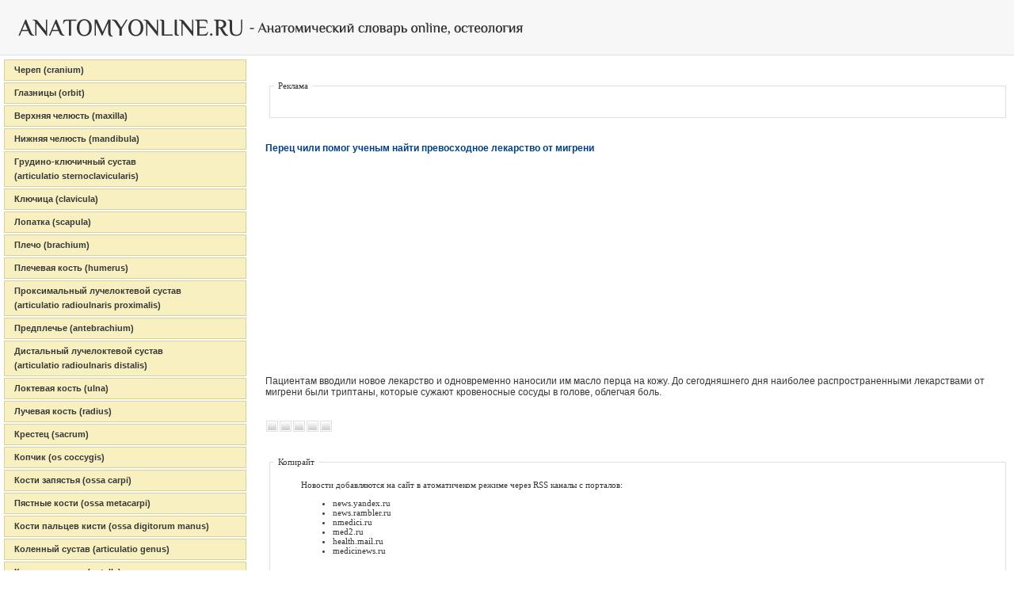

--- FILE ---
content_type: text/html; charset=windows-1251
request_url: http://anatomyonline.ru/mednews/4316-perec-chili-pomog-uchenym-nayti-prevoshodnoe-lekarstvo-ot-migreni.html
body_size: 6034
content:
 
<!DOCTYPE html PUBLIC "-//W3C//DTD XHTML 1.0 Transitional//EN" "http://www.w3.org/TR/xhtml1/DTD/xhtml1-transitional.dtd">
<html xmlns="http://www.w3.org/1999/xhtml">
<head>
<meta http-equiv="Content-Type" content="text/html; charset=windows-1251" />
<title>Перец чили помог ученым найти превосходное лекарство от мигрени &raquo; Анатомия человека, анатомия, анатомия в картинках, анатомия онлайн, анатомия бесплатно, остеология</title>
<meta name="description" content="Пациентам вводили новое лекарство и одновременно наносили им масло перца на кожу. До сегодняшнего дня наиболее распространенными лекарствами от мигрени были триптаны, которые сужают кровенос" />
<meta name="keywords" content="которые, триптаны, мигрени, лекарствами, сужают, кровеносные, облегчая, голове, сосуды, распространенными, наиболее, лекарство, новое, вводили, одновременно, наносили, сегодняшнего, перца, масло, Пациентам" />
<meta name="generator" content="alexanderpavlov.ru" />
<link rel="search" type="application/opensearchdescription+xml" href="http://anatomyonline.ru/engine/opensearch.php" title="Анатомия человека, анатомия, анатомия в картинках, анатомия онлайн, анатомия бесплатно, остеология" />
<link rel="alternate" type="application/rss+xml" title="Анатомия человека, анатомия, анатомия в картинках, анатомия онлайн, анатомия бесплатно, остеология" href="http://anatomyonline.ru/rss.xml" />
<script type="text/javascript" src="/engine/classes/js/jquery.js"></script>
<script type="text/javascript" src="/engine/classes/js/jqueryui.js"></script>
<script type="text/javascript" src="/engine/classes/js/dle_js.js"></script>
<script type="text/javascript" src="http://ajax.googleapis.com/ajax/libs/webfont/1/webfont.js"></script>
<script type="text/javascript" src="/engine/editor/scripts/webfont.js"></script>
<link media="screen" href="/engine/editor/css/default.css" type="text/css" rel="stylesheet" />
<!--[IF IE]>
<script type="text/javascript" src="/engine/classes/masha/ierange.js"></script>
<![ENDIF]-->
<script type="text/javascript" src="/engine/classes/masha/masha.js"></script>
<style type="text/css" media="all">
@import url(/templates/mvd/css/style.css);
</style>
<style type="text/css" media="all">
@import url(/templates/mvd/css/engine.css);
</style>
<meta name='yandex-verification' content='5864f23d6cac1f31' />
<link rel="icon" href="/templates/mvd/images/favicon.ico" type="image/x-icon">
<link rel="shortcut icon" href="/templates/mvd/images/favicon.ico" type="image/x-icon">
<script async src="https://pagead2.googlesyndication.com/pagead/js/adsbygoogle.js?client=ca-pub-8128799066813381"
     crossorigin="anonymous"></script>
</head>
<body>
<div id="loading-layer" style="display:none">Загрузка. Пожалуйста, подождите...</div>
<script type="text/javascript">
<!--
var dle_root       = '/';
var dle_admin      = '';
var dle_login_hash = '';
var dle_group      = 5;
var dle_skin       = 'mvd';
var dle_wysiwyg    = '1';
var quick_wysiwyg  = '0';
var dle_act_lang   = ["Да", "Нет", "Ввод", "Отмена", "Сохранить"];
var menu_short     = 'Быстрое редактирование';
var menu_full      = 'Полное редактирование';
var menu_profile   = 'Просмотр профиля';
var menu_send      = 'Отправить сообщение';
var menu_uedit     = 'Админцентр';
var dle_info       = 'Информация';
var dle_confirm    = 'Подтверждение';
var dle_prompt     = 'Ввод информации';
var dle_req_field  = 'Заполните все необходимые поля';
var dle_del_agree  = 'Вы действительно хотите удалить? Данное действие невозможно будет отменить';
var dle_spam_agree = 'Вы действительно хотите отметить пользователя как спамера? Это приведет к удалению всех его комментариев';
var dle_complaint  = 'Укажите текст вашей жалобы для администрации:';
var dle_big_text   = 'Выделен слишком большой участок текста.';
var dle_orfo_title = 'Укажите комментарий для администрации к найденной грамматической ошибке';
var dle_p_send     = 'Отправить';
var dle_p_send_ok  = 'Уведомление успешно отправлено';
var dle_save_ok    = 'Изменения успешно сохранены. Обновить страницу?';
var dle_del_news   = 'Удалить статью';
var allow_dle_delete_news   = false;

$(function(){
		var timeoutHover = null;

		$('body').append('<div id="share-popup" style="display:none"><div class="social"><p>Поделиться ссылкой на выделенный текст</p><ul><li><a href="#" class="tw"><span></span>Twitter</a></li><li><a href="#" class="fb"><span></span>Facebook</a></li><li><a href="#" class="vk"><span></span>\u0412\u043a\u043e\u043d\u0442\u0430\u043a\u0442\u0435</a></li><li><a href="#" class="gp"><span></span>Google+</a></li></ul></div><div class="link"><p>Прямая ссылка:</p><a href=""><ins></ins></a><span>Нажмите правой клавишей мыши и выберите «Копировать ссылку»</span></div></div>');

		$("#share-popup").hover(
			function(){
				if (typeof timeout_hover!="undefined") {
					window.clearTimeout(timeout_hover)
				}

			},
			function(){
				timeout_hover=window.setTimeout(function(){
					hideSharePopup();
				},2000);
			}
		);

		MaSha.instance=new MaSha({
				selectable:$("#dle-content")[0],
				'ignored': '.ignore-select',
				onMark:function(){
				updateSharePopupContent();
				showSharePopup($(".num"+ (this.counter-1), $(this.selectable))[0]);
			},
				onUnmark: function(){
				"undefined"!=typeof hideSharePopup && hideSharePopup("",!0);
				updateSharePopupContent();
			}
		});
		updateSharePopupContent();

});//-->
</script>
<table style="border-bottom: 1px solid #DAE2E8;" width="100%" bgcolor="#F7F7F7" height="70" border="0" cellspacing="0" cellpadding="0">
<tr>
<td width="50%" align="left" style="padding-left: 15px;">
<a href="/"><img src="/templates/mvd/images/logo.jpg" width="650" height="40"></a>
</td>
<td width="50%" align="right" style="padding-right: 10px;">

<script type="text/javascript"><!--
google_ad_client = "pub-8128799066813381";
/* 468x60, создано 16.05.10 */
google_ad_slot = "8434968179";
google_ad_width = 468;
google_ad_height = 60;
//-->
</script>
<script type="text/javascript"
src="http://pagead2.googlesyndication.com/pagead/show_ads.js">
</script>

</td>
</tr>

</table>


<table width="100%" cellpadding="5" cellspacing="0" border="0">
<tr valign="top">
<td width="300">

<table style="padding-bottom: 2px;;" width="100%" cellspacing="0" cellpadding="0"><tr><td>
<div class="buttons">
<a href="/cranium.html" class="negative">Череп (cranium)</a>
</div></td></tr></table>

<table style="padding-bottom: 2px;;" width="100%" cellspacing="0" cellpadding="0"><tr><td>
<div class="buttons">
<a href="/orbit.html" class="negative">Глазницы (orbit)</a>
</div></td></tr></table>

<table style="padding-bottom: 2px;;" width="100%" cellspacing="0" cellpadding="0"><tr><td>
<div class="buttons">
<a href="/maxilla.html" class="negative">Верхняя челюсть (maxilla)</a>
</div></td></tr></table>

<table style="padding-bottom: 2px;;" width="100%" cellspacing="0" cellpadding="0"><tr><td>
<div class="buttons">
<a href="/mandibula.html" class="negative">Нижняя челюсть (mandibula)</a>
</div></td></tr></table>

<table style="padding-bottom: 2px;;" width="100%" cellspacing="0" cellpadding="0"><tr><td>
<div class="buttons">
<a href="/articulatio_sternoclavicularis.html" class="negative">Грудино-ключичный сустав <br><br>(articulatio sternoclavicularis)</a>
</div></td></tr></table>

<table style="padding-bottom: 2px;;" width="100%" cellspacing="0" cellpadding="0"><tr><td>
<div class="buttons">
<a href="/clavicula.html" class="negative">Ключица (clavicula)</a>
</div></td></tr></table>

<table style="padding-bottom: 2px;;" width="100%" cellspacing="0" cellpadding="0"><tr><td>
<div class="buttons">
<a href="/scapula.html" class="negative">Лопатка (scapula)</a>
</div></td></tr></table>

<table style="padding-bottom: 2px;;" width="100%" cellspacing="0" cellpadding="0"><tr><td>
<div class="buttons">
<a href="/brachium.html" class="negative">Плечо (brachium)</a>
</div></td></tr></table>

<table style="padding-bottom: 2px;;" width="100%" cellspacing="0" cellpadding="0"><tr><td>
<div class="buttons">
<a href="/humerus.html" class="negative">Плечевая кость (humerus)</a>
</div></td></tr></table>

<table style="padding-bottom: 2px;;" width="100%" cellspacing="0" cellpadding="0"><tr><td>
<div class="buttons">
<a href="/articulatio_radioulnaris_proximalis.html" class="negative">Проксимальный лучелоктевой сустав <br><br>(articulatio radioulnaris proximalis)</a>
</div></td></tr></table>

<table style="padding-bottom: 2px;;" width="100%" cellspacing="0" cellpadding="0"><tr><td>
<div class="buttons">
<a href="/antebrachium.html" class="negative">Предплечье (antebrachium)</a>
</div></td></tr></table>

<table style="padding-bottom: 2px;;" width="100%" cellspacing="0" cellpadding="0"><tr><td>
<div class="buttons">
<a href="/articulatio_radioulnaris_distalis.html" class="negative">Дистальный лучелоктевой сустав <br><br>(articulatio radioulnaris distalis)</a>
</div></td></tr></table>

<table style="padding-bottom: 2px;;" width="100%" cellspacing="0" cellpadding="0"><tr><td>
<div class="buttons">
<a href="/ulna.html" class="negative">Локтевая кость (ulna)</a>
</div></td></tr></table>

<table style="padding-bottom: 2px;;" width="100%" cellspacing="0" cellpadding="0"><tr><td>
<div class="buttons">
<a href="/radius.html" class="negative">Лучевая кость (radius)</a>
</div></td></tr></table>

<table style="padding-bottom: 2px;;" width="100%" cellspacing="0" cellpadding="0"><tr><td>
<div class="buttons">
<a href="/sacrum.html" class="negative">Крестец (sacrum)</a>
</div></td></tr></table>

<table style="padding-bottom: 2px;;" width="100%" cellspacing="0" cellpadding="0"><tr><td>
<div class="buttons">
<a href="/os_coccygis.html" class="negative">Копчик (os coccygis)</a>
</div></td></tr></table>

<table style="padding-bottom: 2px;;" width="100%" cellspacing="0" cellpadding="0"><tr><td>
<div class="buttons">
<a href="/ossa_carpi.html" class="negative">Кости запястья (ossa carpi)</a>
</div></td></tr></table>

<table style="padding-bottom: 2px;;" width="100%" cellspacing="0" cellpadding="0"><tr><td>
<div class="buttons">
<a href="/ossa_metacarpi.html" class="negative">Пястные кости (ossa metacarpi)</a>
</div></td></tr></table>

<table style="padding-bottom: 2px;;" width="100%" cellspacing="0" cellpadding="0"><tr><td>
<div class="buttons">
<a href="/ossa_digitorum_manus.html" class="negative">Кости пальцев кисти (ossa digitorum manus)</a>
</div></td></tr></table>

<table style="padding-bottom: 2px;;" width="100%" cellspacing="0" cellpadding="0"><tr><td>
<div class="buttons">
<a href="/articulatio_genus.html" class="negative">Коленный сустав (articulatio genus)</a>
</div></td></tr></table>

<table style="padding-bottom: 2px;;" width="100%" cellspacing="0" cellpadding="0"><tr><td>
<div class="buttons">
<a href="/patella.html" class="negative">Коленная чашка (patella)</a>
</div></td></tr></table>

<table style="padding-bottom: 2px;;" width="100%" cellspacing="0" cellpadding="0"><tr><td>
<div class="buttons">
<a href="/fibula.html" class="negative">Малая берцовая кость (fibula)</a>
</div></td></tr></table>

<table style="padding-bottom: 2px;;" width="100%" cellspacing="0" cellpadding="0"><tr><td>
<div class="buttons">
<a href="/tibia.html" class="negative">Большая берцовая кость (tibia)</a>
</div></td></tr></table>

<table style="padding-bottom: 2px;;" width="100%" cellspacing="0" cellpadding="0"><tr><td>
<div class="buttons">
<a href="/talus.html" class="negative">Таранная кость (talus)</a>
</div></td></tr></table>

<table style="padding-bottom: 2px;;" width="100%" cellspacing="0" cellpadding="0"><tr><td>
<div class="buttons">
<a href="/os_naviculare.html" class="negative">Ладьевидная кость (os naviculare)</a>
</div></td></tr></table>

<table style="padding-bottom: 2px;;" width="100%" cellspacing="0" cellpadding="0"><tr><td>
<div class="buttons">
<a href="/os_cuneiforme.html" class="negative">Клиновидные кости (os cuneiforme)</a>
</div></td></tr></table>

<table style="padding-bottom: 2px;;" width="100%" cellspacing="0" cellpadding="0"><tr><td>
<div class="buttons">
<a href="/os_cuboideum.html" class="negative">Кубовидная кость (os cuboideum)</a>
</div></td></tr></table>

<table style="padding-bottom: 2px;;" width="100%" cellspacing="0" cellpadding="0"><tr><td>
<div class="buttons">
<a href="/os_metatarsi.html" class="negative">Первая плюсневая кость (os metatarsi I)</a>
</div></td></tr></table>

<table style="padding-bottom: 2px;;" width="100%" cellspacing="0" cellpadding="0"><tr><td>
<div class="buttons">
<a href="/phalanx_proximalis.html" class="negative">Проксимальная фаланга (phalanx proximalis)</a>
</div></td></tr></table>

<table style="padding-bottom: 2px;;" width="100%" cellspacing="0" cellpadding="0"><tr><td>
<div class="buttons">
<a href="/phalanx_medius.html" class="negative">Средняя фаланга (phalanx medius)</a>
</div></td></tr></table>

<table style="padding-bottom: 2px;;" width="100%" cellspacing="0" cellpadding="0"><tr><td>
<div class="buttons">
<a href="/phalanx_distalis.html" class="negative">Дистальная фаланга (phalanx distalis)</a>
</div></td></tr></table>

<table style="padding-bottom: 2px;;" width="100%" cellspacing="0" cellpadding="0"><tr><td>
<div class="buttons">
<a href="/ossa_digitorum_pedis.html" class="negative">Фаланги пальцев стопы (ossa digitorum pedis)</a>
</div></td></tr></table>

<table style="padding-bottom: 2px;;" width="100%" cellspacing="0" cellpadding="0"><tr><td>
<div class="buttons">
<a href="/ossa_metatarsi.html" class="negative">Кости плюсны (ossa metatarsi)</a>
</div></td></tr></table>

<table style="padding-bottom: 2px;;" width="100%" cellspacing="0" cellpadding="0"><tr><td>
<div class="buttons">
<a href="/ossa_tarsi.html" class="negative">Кости предплюсны (ossa tarsi)</a>
</div></td></tr></table>

<table style="padding-bottom: 2px;;" width="100%" cellspacing="0" cellpadding="0"><tr><td>
<div class="buttons">
<a href="/crus.html" class="negative">Голень (crus)</a>
</div></td></tr></table>

<table style="padding-bottom: 2px;;" width="100%" cellspacing="0" cellpadding="0"><tr><td>
<div class="buttons">
<a href="/articulatio_mediocarpalis.html" class="negative">Среднезапястный сустав <br><br>(articulatio mediocarpalis)</a>
</div></td></tr></table>

<table style="padding-bottom: 2px;;" width="100%" cellspacing="0" cellpadding="0"><tr><td>
<div class="buttons">
<a href="/articulatio_radiocarpalis.html" class="negative">Лучезапястный сустав (articulatio radiocarpalis)</a>
</div></td></tr></table>

<table style="padding-bottom: 2px;;" width="100%" cellspacing="0" cellpadding="0"><tr><td>
<div class="buttons">
<a href="/lobkovoe_soedinenie.html" class="negative">Лобковое соединение</a>
</div></td></tr></table>

<table style="padding-bottom: 2px;;" width="100%" cellspacing="0" cellpadding="0"><tr><td>
<div class="buttons">
<a href="/ischial_tubercle.html" class="negative">Седалищный бугорок (ischial tubercle)</a>
</div></td></tr></table>

<table style="padding-bottom: 2px;;" width="100%" cellspacing="0" cellpadding="0"><tr><td>
<div class="buttons">
<a href="/os_femoris.html" class="negative">Бедренная кость (os femoris)</a>
</div></td></tr></table>

<table style="padding-bottom: 2px;;" width="100%" cellspacing="0" cellpadding="0"><tr><td>
<div class="buttons">
<a href="/os_ischium.html" class="negative">Cедалищная кость (os ischium)</a>
</div></td></tr></table>

<table style="padding-bottom: 2px;;" width="100%" cellspacing="0" cellpadding="0"><tr><td>
<div class="buttons">
<a href="/os_pubis.html" class="negative">Лобковая кость (os pubis)</a>
</div></td></tr></table>

<table style="padding-bottom: 2px;;" width="100%" cellspacing="0" cellpadding="0"><tr><td>
<div class="buttons">
<a href="/os_ilium.html" class="negative">Подвздошная кость (os ilium)</a>
</div></td></tr></table>

<table style="padding-bottom: 2px;;" width="100%" cellspacing="0" cellpadding="0"><tr><td>
<div class="buttons">
<a href="/articulatio_sacroiliaca.html" class="negative">Крестцово- подвздошный сустав <br><br>(articulatio sacroiliaca)</a>
</div></td></tr></table>

<table style="padding-bottom: 2px;;" width="100%" cellspacing="0" cellpadding="0"><tr><td>
<div class="buttons">
<a href="/processus_xiphoideus.html" class="negative">Мечевидный отросток (processus xiphoideus)</a>
</div></td></tr></table>

<table style="padding-bottom: 2px;;" width="100%" cellspacing="0" cellpadding="0"><tr><td>
<div class="buttons">
<a href="/corpus_sterni.html" class="negative">Тело грудины (corpus sterni)</a>
</div></td></tr></table>

<table style="padding-bottom: 2px;;" width="100%" cellspacing="0" cellpadding="0"><tr><td>
<div class="buttons">
<a href="/manubrium_sterni.html" class="negative">Рукоятка грудины (manubrium sterni)</a>
</div></td></tr></table>

<table style="padding-bottom: 2px;;" width="100%" cellspacing="0" cellpadding="0"><tr><td>
<div class="buttons">
<a href="/tuberculum_minus.html" class="negative">Малый бугорок (tuberculum minus)</a>
</div></td></tr></table>

<table style="padding-bottom: 2px;;" width="100%" cellspacing="0" cellpadding="0"><tr><td>
<div class="buttons">
<a href="/tuberculum_majus.html" class="negative">Большой бугорок (tuberculum majus)</a>
</div></td></tr></table>

<table style="padding-bottom: 2px;;" width="100%" cellspacing="0" cellpadding="0"><tr><td>
<div class="buttons">
<a href="/acromion.html" class="negative">Акромион, гребень лопатки (acromion)</a>
</div></td></tr></table>

<table style="padding-bottom: 2px;;" width="100%" cellspacing="0" cellpadding="0"><tr><td>
<div class="buttons">
<a href="/processus_coracoideus.html" class="negative">Клювовидный отросток <br><br>(processus coracoideus)</a>
</div></td></tr></table>

<table style="padding-bottom: 2px;;" width="100%" cellspacing="0" cellpadding="0"><tr><td>
<div class="buttons">
<a href="/articulatio_temporomandibularis.html" class="negative">Височно-нижнечелюстной сустав <br><br>(articulatio temporomandibularis)</a>
</div></td></tr></table>


</td>



<td>




<div style="padding-left: 20px;">





<div style="padding-top: 10px;"></div><div align="left"></div><br>

<table width="100%"><tr><td><fieldset>
<legend>&nbsp;Реклама&nbsp;</legend><table width="100%" cellpadding="10"><tr><td></td><td width="100%"></td></tr></table></fieldset></td></tr></table>
<br>

<div id='dle-content'><table width="100%" border="0" cellspacing="0" cellpadding="0">
                    <tr>
                      <td height="14"></td>
                    </tr>
                    <tr>
                      <td align="left" class="ntitle"><h1 title="Перец чили помог ученым найти превосходное лекарство от мигрени">Перец чили помог ученым найти превосходное лекарство от мигрени<br></h1>

<script type="text/javascript"><!--
google_ad_client = "ca-pub-8128799066813381";
/* anatomy_content */
google_ad_slot = "9565132793";
google_ad_width = 336;
google_ad_height = 280;
//-->
</script>
<script type="text/javascript"
src="http://pagead2.googlesyndication.com/pagead/show_ads.js">
</script>
</td>
                    </tr>

                    <tr>
                      <td align="left" valign="top" class="news"> <div id="news-id-4316" style="display:inline;">Пациентам вводили новое лекарство и одновременно наносили им масло перца на кожу. До сегодняшнего дня наиболее распространенными лекарствами от мигрени были триптаны, которые сужают кровеносные сосуды в голове, облегчая боль.</div></td>
                    </tr>
                    <tr>
                      <td height="44" align="left"><br><br><div id='ratig-layer-4316'><div class="rating">
		<ul class="unit-rating">
		<li class="current-rating" style="width:0px;">0</li>
		<li><a href="#" title="Плохо" class="r1-unit" onclick="doRate('1', '4316'); return false;">1</a></li>
		<li><a href="#" title="Приемлемо" class="r2-unit" onclick="doRate('2', '4316'); return false;">2</a></li>
		<li><a href="#" title="Средне" class="r3-unit" onclick="doRate('3', '4316'); return false;">3</a></li>
		<li><a href="#" title="Хорошо" class="r4-unit" onclick="doRate('4', '4316'); return false;">4</a></li>
		<li><a href="#" title="Отлично" class="r5-unit" onclick="doRate('5', '4316'); return false;">5</a></li>
		</ul>
</div></div><br><br>




<table width="100%"><tr><td><fieldset>
<legend>&nbsp;Копирайт&nbsp;</legend><table width="100%" cellpadding="10"><tr><td></td><td width="100%">

Новости добавляются на сайт в атоматичеком режиме через RSS каналы с порталов: <br>
<ul>
<li>news.yandex.ru</li>
<li>news.rambler.ru</li>
<li>nmedici.ru</li>
<li>med2.ru</li>
<li>health.mail.ru</li>
<li>medicinews.ru</li>

</ul>

</td></tr></table></fieldset></td></tr></table><br><br>



</td>
                    </tr> 

                    <tr>
                       <td align="left" valign="top" class="stext"><div align="center"></div>
                              <div class="scriptcode">Уважаемый посетитель, Вы зашли на сайт как незарегистрированный пользователь. Мы рекомендуем Вам зарегистрироваться либо войти на сайт под своим именем.</div>
                              <strong><br>Другие новости по теме:</strong><br />
                              <ul><li><a href="http://anatomyonline.ru/mednews/4296-regulyarnoe-upotreblenie-sladkogo-perca-zaschitit-ot-raka-i-insulta.html">Регулярное употребление сладкого перца защитит от рака и инсульта</a></li><li><a href="http://anatomyonline.ru/mednews/3769-morozhenoe-i-ledyanye-napitki-vyzyvayut-golovnuyu.html">Мороженое и ледяные напитки вызывают головную боль</a></li><li><a href="http://anatomyonline.ru/mednews/3178-sozdano-moshhnoe-lekarstvo-ot-migreni.html">Создано мощное лекарство от мигрени</a></li><li><a href="http://anatomyonline.ru/mednews/3016-diagnostika-i-lechenie-migreni.html">Диагностика и лечение мигрени</a></li><li><a href="http://anatomyonline.ru/mednews/1659-vzhivlennaya-pod-kozhu-vakcina-vylechila-myshej.html">Вживленная под кожу вакцина вылечила мышей от рака</a></li></ul><br /></td>
                    </tr> 
                  <tr>
                      <td>&nbsp;</td>
                    </tr> 

                  <tr>
                      <td>&nbsp;</td>
                    </tr> 
             <tr>
                      <td align="left" class="category">26-04-2013, 10:24 &nbsp; | &nbsp;  Просмотров: 986 &nbsp; | &nbsp; Раздел: <strong><a href="http://anatomyonline.ru/mednews/">Новости медицины</a></strong> &nbsp; | &nbsp; <a id="dle-comm-link" href="http://anatomyonline.ru/mednews/4316-perec-chili-pomog-uchenym-nayti-prevoshodnoe-lekarstvo-ot-migreni.html#comment">Комментарии (0)</a> &nbsp; | &nbsp; <a href="http://anatomyonline.ru/mednews/print:page,1,4316-perec-chili-pomog-uchenym-nayti-prevoshodnoe-lekarstvo-ot-migreni.html"> Версия для печати </a></td>
                    </tr> 
                  </table><br />
<div align="left">
</div>



</div>

</td>

</tr>
</table>







<table style="border-top: 1px solid #DAE2E8;" width="100%" bgcolor="#F7F7F7" height="87" border="0" cellspacing="0" cellpadding="0">
<tr>
<td width="50%" align="left" style="padding-left: 15px;">
Копирайт: anatomyonline.ru &copy; | проект Павлова Александра | Создание сайта - pavlov.am
</td>
<td width="35%" align="right" style="padding-right: 15px;">
<a href="/"><b>Главная</b></a> | <a href="/forum"><b>Форум</b></a> | <a href="/index.php?do=feedback"><b>Обратная связь</b></a> | <a href="/sitemap.xml"><b>Карта сайта</b></a>
</td>
<td width="25%" align="right" style="padding-right: 15px;">


<noindex>

<!--LiveInternet counter-->
<script type="text/javascript"><!--
document.write("<a href='http://www.liveinternet.ru/click' "+
"target=_blank><img src='http://counter.yadro.ru/hit?t52.5;r"+
escape(document.referrer)+((typeof(screen)=="undefined")?"":
";s"+screen.width+"*"+screen.height+"*"+(screen.colorDepth?
screen.colorDepth:screen.pixelDepth))+";u"+escape(document.URL)+
";"+Math.random()+
"' alt='' title='LiveInternet: показано число просмотров и"+
" посетителей за 24 часа' "+
"border='0' width='88' height='31'></a>")
//--></script><!--/LiveInternet-->

</noindex>


<script type="text/javascript">

  var _gaq = _gaq || [];
  _gaq.push(['_setAccount', 'UA-27528787-8']);
  _gaq.push(['_trackPageview']);

  (function() {
    var ga = document.createElement('script'); ga.type = 'text/javascript'; ga.async = true;
    ga.src = ('https:' == document.location.protocol ? 'https://ssl' : 'http://www') + '.google-analytics.com/ga.js';
    var s = document.getElementsByTagName('script')[0]; s.parentNode.insertBefore(ga, s);
  })();

</script>

</td>
</tr>
</table>


</body>
</html>


 <!-- 1d50725feb5dac04 -->

--- FILE ---
content_type: text/html; charset=utf-8
request_url: https://www.google.com/recaptcha/api2/aframe
body_size: 267
content:
<!DOCTYPE HTML><html><head><meta http-equiv="content-type" content="text/html; charset=UTF-8"></head><body><script nonce="LK22-VtWusnELT9gGSDFrg">/** Anti-fraud and anti-abuse applications only. See google.com/recaptcha */ try{var clients={'sodar':'https://pagead2.googlesyndication.com/pagead/sodar?'};window.addEventListener("message",function(a){try{if(a.source===window.parent){var b=JSON.parse(a.data);var c=clients[b['id']];if(c){var d=document.createElement('img');d.src=c+b['params']+'&rc='+(localStorage.getItem("rc::a")?sessionStorage.getItem("rc::b"):"");window.document.body.appendChild(d);sessionStorage.setItem("rc::e",parseInt(sessionStorage.getItem("rc::e")||0)+1);localStorage.setItem("rc::h",'1763656940930');}}}catch(b){}});window.parent.postMessage("_grecaptcha_ready", "*");}catch(b){}</script></body></html>

--- FILE ---
content_type: text/css
request_url: http://anatomyonline.ru/templates/mvd/css/style.css
body_size: 1717
content:
/* GLOBAL STYLES */
/*
* {
   margin: 0;
   padding: 0;
}*/

html, body {
  margin:0;
  padding:0;
  width:100%;
  height:100%;
  font-size: 12px;
  font-family: Verdana, "Arial", Verdana, serif;
  color: #373737;

}






ul#topnav {
	margin: 0; padding: 0;
	float: left;
	width: 100%;
	list-style: none;
	position: relative; /*--Set relative positioning on the unordered list itself - not on the list item--*/
	font-size: 1.0em;
	background: url(/topnav_stretch.gif) repeat-x;
}
ul#topnav li {
	float: left;
	margin: 0; padding: 0;
	border-right: 1px solid #555; /*--Divider for each parent level links--*/
}
ul#topnav li a {
	padding: 15px 15px;
	display: block;
	color: #f0f0f0;
	text-decoration: none;
}
ul#topnav li:hover { background: #1376c9 url(/topnav_active.gif) repeat-x; }
/*--Notice the hover color is on the list item itself, not on the link. This is so it can stay highlighted even when hovering over the subnav--*/


ul#topnav li span {
	float: left;
	padding: 15px 0;
	position: absolute;
	left: 0; top:44px;
	display: none; /*--Hide by default--*/
	width: 100%;
	background: #1376c9;
	color: #fff;
	/*--Bottom right rounded corner--*/
	-moz-border-radius-bottomright: 5px;
	-khtml-border-radius-bottomright: 5px;
	-webkit-border-bottom-right-radius: 5px;
	/*--Bottom left rounded corner--*/
	-moz-border-radius-bottomleft: 5px;
	-khtml-border-radius-bottomleft: 5px;
	-webkit-border-bottom-left-radius: 5px;
}
ul#topnav li:hover span { display: block; } /*--Show subnav on hover--*/
ul#topnav li span a { display: inline; } /*--Since we declared a link style on the parent list link, we will correct it back to its original state--*/
ul#topnav li span a:hover {text-decoration: none;}










h1 {FONT-SIZE: 12px; COLOR: #024282; FONT-FAMILY: Verdana, Helvetica, Verdana, Geneva; margin: 0;}

IMG {border-style:inset; border-width:0px; }


a {color: #373737;  text-decoration: none;}
a:hover {color: #373737;  text-decoration: none;}

HR {
 border: none; /* Убираем границу для браузера Firefox */
 color: #E4EBF1; /* Цвет линии для браузера Internet Explorer */
 background-color: #E4EBF1; /* Цвет линии для браузера Firefox и Opera */
 height: 1px; /* Толщина линии */
 width: 800px;
 align: left;
}

body {
  min-height: 100%;
  height: auto !important;
  height:100%;
  position: relative;

  /*position: relative;*/

}



/* BUTTONS */

.buttons a, .buttons button{
    display:block;
    float:left;
    margin:0 0px 0 0;
    background-color:#F8F0C0;
    border:1px solid #D7CF9E;
    border-top:1px solid #D7CF9E;
    border-left:1px solid #D7CF9E;

    font-family:"Lucida Grande", Tahoma, Arial, Verdana, sans-serif;
    font-size:90%;
    line-height:90%;
    text-decoration:none;
    font-weight:bold;
    color:#ffffff;
    cursor:pointer;
    padding:0px 0px 6px 7px; /* Links */
}
.buttons button{
    width:auto;
    overflow:visible;
    padding:8px 10px 8px 7px; /* IE6 */
    width: 90%;
}
.buttons button[type]{
    padding:8px 10px 8px 12px; /* Firefox */
    line-height:17px; /* Safari */
    width: 90%;
    text-align: left;
}
*:first-child+html button[type]{
    padding:8px 10px 8px 7px; /* IE7 */
    width: 90%;
}
.buttons button img, .buttons a img{
    margin:0 7px -3px 0 !important;
    padding:0;
    border:none;
    width:16px;
    height:16px;
}


/* NEGATIVE */

.buttons a.negative, button.negative{
    color:#373737;
    text-decoration:none;
    width: 94%;
    text-align: left;
    padding:8px 10px 8px 12px; /* Firefox */
}
.buttons a.negative:hover, button.negative:hover{
    background:#D7CF9E;
    border:1px solid #D7CF9E;
    text-decoration:none;
    color:#373737;
    width: 94%;
    text-align: left;
    padding:8px 10px 8px 12px; /* Firefox */
}
.buttons a.negative:active{
    background-color:#D7CF9E;
    border:1px solid #D7CF9E;
    text-decoration:none;
    color:#fff;
    width: 94%;
    text-align: left;
    padding:8px 10px 8px 12px; /* Firefox */
}












#metrocontent {
  font-size: 11px;
  font-family: Verdana, "Arial", Verdana, serif;
}

#right_links {
  font-size: 11px;
  font-family: Verdana, "Arial", Verdana, serif;
}

#top_links {
  font-size: 11px;
  font-family: Verdana, "Arial", Verdana, serif;
  color: #ffffff;
  padding-left: 10px;
  padding-bottom: 4px;

}

#top_links a {
  font-size: 11px;
  font-family: Verdana, "Arial", Verdana, serif;
  color: #ffffff;
}

#top_links a:hover {
  font-size: 11px;
  font-family: Verdana, "Arial", Verdana, serif;
  color: #ffffff;

}



#right_links {
  font-size: 12px;
  font-family: Verdana, "Arial", Verdana, serif;
  color: #024282;
  padding-left: 10px;
  padding-bottom: 4px;

}

#right_links a {
  font-size: 12px;
  font-family: Verdana, "Arial", Verdana, serif;
  color: #024282;
}

#right_links a:hover {
  font-size: 12px;
  font-family: Verdana, "Arial", Verdana, serif;
  color: #024282;

}


#left_links {
  font-size: 11px;
  font-family: Verdana, "Arial", Verdana, serif;
}


#right_links {
  font-size: 11px;
  font-family: Verdana, "Arial", Verdana, serif;
  color: #00874F;
} 


#login {
  font-size: 11px;
  font-family: Verdana, "Arial", Verdana, serif;
  color: #00874F;
  padding-left: 17px;
  padding-right: 6px;
} 


select  {
        border: 1px solid #bdc7d8;
        padding: 2px;
        font-size: 15px;
        font-family: Verdana, verdana, arial, sans-serif }


button {
  background-color: #36638E;
  color: #FFFFFF;
  font-size: 11px;
  padding: 4px 7px 
  text-align: center;
  font-family: Verdana, Verdana, verdana, arial, sans-serif;
  border:0px;
  cursor: pointer;
  cursor: hand;


}


input {
        border: 1px solid #bdc7d8;
        padding: 2px;
        font-size: 11px;
        font-family: Verdana, verdana, arial, sans-serif 

}












#metrocontent {
  font-size: 11px;
  font-family: Verdana, "Arial", Verdana, serif;
}

#right_links {
  font-size: 11px;
  font-family: Verdana, "Arial", Verdana, serif;
}

#top_links {
  font-size: 11px;
  font-family: Verdana, "Arial", Verdana, serif;
  color: #ffffff;
  padding-left: 10px;
  padding-bottom: 4px;

}

#top_links a {
  font-size: 11px;
  font-family: Verdana, "Arial", Verdana, serif;
  color: #ffffff;
}

#top_links a:hover {
  font-size: 11px;
  font-family: Verdana, "Arial", Verdana, serif;
  color: #ffffff;

}



#right_links {
  font-size: 12px;
  font-family: Verdana, "Arial", Verdana, serif;
  color: #024282;
  padding-left: 10px;
  padding-bottom: 4px;

}

#right_links a {
  font-size: 12px;
  font-family: Verdana, "Arial", Verdana, serif;
  color: #024282;
}

#right_links a:hover {
  font-size: 12px;
  font-family: Verdana, "Arial", Verdana, serif;
  color: #024282;

}


#left_links {
  font-size: 11px;
  font-family: Verdana, "Arial", Verdana, serif;
}


#right_links {
  font-size: 11px;
  font-family: Verdana, "Arial", Verdana, serif;
  color: #00874F;
} 


#login {
  font-size: 11px;
  font-family: Verdana, "Arial", Verdana, serif;
  color: #00874F;
  padding-left: 17px;
  padding-right: 6px;
} 




button {
  background-color: #36638E;
  color: #FFFFFF;
  font-size: 11px;
  padding: 4px 7px 
  text-align: center;
  font-family: Verdana, Verdana, verdana, arial, sans-serif;
  border:0px;
  cursor: pointer;
  cursor: hand;


}


input {
        border: 1px solid #bdc7d8;
        padding: 2px;
        font-size: 11px;
        font-family: Verdana, verdana, arial, sans-serif 

}




--- FILE ---
content_type: application/javascript
request_url: http://anatomyonline.ru/engine/classes/masha/masha.js
body_size: 6439
content:
(function(){function n(a,b,c,d){function e(){if(f)return null;var h=b;b.childNodes&&b.childNodes.length&&!k?b=b[d?"lastChild":"firstChild"]:b[d?"previousSibling":"nextSibling"]?(b=b[d?"previousSibling":"nextSibling"],k=!1):b.parentNode&&(b=b.parentNode,b===a&&(f=!0),k=!0,e());h===c&&(f=!0);return h}var d=!!d,b=b||a[d?"lastChild":"firstChild"],f=!b,k=!1;return e}function q(a){for(var b=1;b<arguments.length;b++)for(key in arguments[b])a[key]=arguments[b][key];return a}function o(a){return(a||"").replace(/^\s+|\s+$/g,
"")}function B(a,b){var c="";document.defaultView&&document.defaultView.getComputedStyle?c=document.defaultView.getComputedStyle(a,"").getPropertyValue(b):a.currentStyle&&(b=b.replace(/\-(\w)/g,function(a,b){return b.toUpperCase()}),c=a.currentStyle[b]);return c}function r(a,b){for(;a&&!l(a,b);)a=a.parentNode;return a||null}function t(a,b){for(var c=n(a),d=null;d=c();)if(1===d.nodeType&&l(d,b))return d;return null}function u(a){for(var a=n(a),b=null;(b=a())&&3!==b.nodeType;);return b}function v(a,
b){if(a.getElementsByClassName)return a.getElementsByClassName(b);for(var c=[],d,e=n(a);d=e();)1==d.nodeType&&l(d,b)&&c.push(d);return c}function p(a){for(var b=[],c=n(a);a=c();)3===a.nodeType&&b.push(a);return b}function w(a){return RegExp("(^|\\s+)"+a+"(?:$|\\s+)","g")}function l(a,b){return w(b).test(a.className)}function x(a,b){w(b).test(a.className)||(a.className=a.className+" "+b)}function s(a,b){var c=w(b);c.test(a.className)&&(a.className=o(a.className.replace(c,"$1")))}function z(a,b){for(var c=
0,d=b.length;c<d;c++)if(b[c]===a)return c;return-1}function g(a,b,c){a.addEventListener?a.addEventListener(b,c,!1):a.attachEvent&&a.attachEvent("on"+b,c)}function y(a){a.preventDefault?a.preventDefault():a.returnValue=!1}function C(a){if(null==a.pageX){var b=document.documentElement,c=document.body;return{x:a.clientX+(b&&b.scrollLeft||c&&c.scrollLeft||0)-(b.clientLeft||0),y:a.clientY+(b&&b.scrollTop||c&&c.scrollTop||0)-(b.clientTop||0)}}return{x:a.pageX,y:a.pageY}}var m=function(){};m.prototype={setHash:function(a){window.location.hash=
a},getHash:function(){return window.location.hash},addHashchange:function(a){g(window,"hashchange",a)}};var j=function(a){a=a||{};"select_message"in a&&(a.selectMessage=a.select_message);"enable_haschange"in a&&(a.enableHaschange=a.enable_haschange);"is_block"in a&&(a.isBlock=a.is_block);this.options=q({},j.defaultOptions,a);q(this,{counter:0,savedSel:[],ranges:{},childs:[],blocks:{}});this.init()};j.version="22.05.2012-12:08:33";j.LocationHandler=m;j.defaultOptions={regexp:"[^\\s,;:\u2013.!?<>\u2026\\n\u00a0\\*]+",
selectable:"selectable-content",marker:"txtselect_marker",ignored:null,selectMessage:null,location:new m,validate:!1,enableHaschange:!0,onMark:null,onUnmark:null,onHashRead:function(){var a=t(this.selectable,"user_selection_true");a&&!this.hashWasRead&&(this.hashWasRead=!0,window.setTimeout(function(){for(var b=0,c=0;a;)b+=a.offsetLeft,c+=a.offsetTop,a=a.offsetParent;window.scrollTo(b,c-150)},1))},isBlock:function(a){return"BR"==a.nodeName||-1==z(B(a,"display"),["inline","none"])}};j.prototype={init:function(){function a(a){y(a);
a.stopPropagation?a.stopPropagation():a.cancelBubble=!0;a=a.target||a.srcElement;if(!l(this,"masha-marker-bar")||l(a,"masha-social")||l(a,"masha-marker"))if(s(b.marker,"show"),b.rangeIsSelectable()&&(b.addSelection(),b.updateHash(),b.options.onMark&&b.options.onMark.call(b),b.options.selectMessage&&b._showMessage(),l(a,"masha-social")&&(a=a.getAttribute("data-pattern"))))a=a.replace("{url}",encodeURIComponent(window.location.toString())),b.openShareWindow(a)}this.selectable="string"==typeof this.options.selectable?
document.getElementById(this.options.selectable):this.options.selectable;"string"==typeof this.options.marker?(this.marker=document.getElementById(this.options.marker),null===this.marker&&(this.marker=document.createElement("a"),this.marker.setAttribute("id",this.options.marker),this.marker.setAttribute("href","#"),document.body.appendChild(this.marker))):this.marker=this.options.marker;if("string"!=typeof this.options.regexp)throw"regexp is set as string";this.regexp=RegExp(this.options.regexp,"ig");
var b=this;this.selectable&&(this.isIgnored=this.constructIgnored(this.options.ignored),this.options.selectMessage&&this.initMessage(),this.enumerateElements(),"ontouchstart"in window||window.DocumentTouch&&document instanceof DocumentTouch?g(this.selectable,"touchend",function(){window.setTimeout(function(){var a=window.getSelection();if(a.rangeCount){a=a.getRangeAt(0).getClientRects();if(a=a[a.length-1])var d={x:a.left+a.width+document.body.scrollLeft,y:a.top+a.height/2+document.body.scrollTop};
b.showMarker(d)}},1)}):g(this.selectable,"mouseup",function(a){var d=C(a);window.setTimeout(function(){b.showMarker(d)},1)}),g(this.marker,"click",a),g(this.marker,"touchend",a),g(document,"click",function(a){(a.target||a.srcElement)!=b.marker&&s(b.marker,"show")}),this.options.enableHaschange&&this.options.location.addHashchange(function(){if(b.lastHash!=b.options.location.getHash()){var a=[],d;for(d in b.ranges)a.push(d);b.deleteSelections(a);b.readHash()}}),this.readHash())},openShareWindow:function(a){window.open(a,
"","status=no,toolbar=no,menubar=no,width=800,height=400")},getMarkerCoords:function(a,b){return{x:b.x+5,y:b.y-33}},getPositionChecksum:function(a){for(var b="",c=0;3>c;c++){var d=(a()||"").charAt(0);d&&(d="ABCDEFGHIJKLMNOPQRSTUVWXYZabcdefghijklmnopqrstuvwxyz1234567890".charAt(d.charCodeAt(0)%62));b+=d}return b},showMarker:function(a){var b=RegExp(this.options.regexp,"g"),c=window.getSelection().toString();""!=c&&b.test(c)&&this.rangeIsSelectable()&&(a=this.getMarkerCoords(this.marker,a),this.marker.style.top=
a.y+"px",this.marker.style.left=a.x+"px",x(this.marker,"show"))},deleteSelections:function(a){for(var b=a.length;b--;){var c=a[b],d=v(this.selectable,c),e=t(d[d.length-1],"closewrap");e.parentNode.removeChild(e);this.removeTextSelection(d);delete this.ranges[c]}},removeTextSelection:function(a){for(var b=a.length;b--;){for(var c=a[b],d=0;d<c.childNodes.length;d++)c.parentNode.insertBefore(c.childNodes[d],c);c.parentNode.removeChild(c)}},isInternal:function(a){for(;a.parentNode;){if(a==this.selectable)return!0;
a=a.parentNode}return!1},_siblingNode:function(a,b,c,d,e){for(e=e||this.regexp;a.parentNode&&this.isInternal(a);){for(;a[b+"Sibling"];){for(a=a[b+"Sibling"];1==a.nodeType&&a.childNodes.length;)a=a[c+"Child"];if(3==a.nodeType&&null!=a.data.match(e))return{_container:a,_offset:d*a.data.length}}a=a.parentNode}return null},prevNode:function(a,b){return this._siblingNode(a,"previous","last",1,b)},nextNode:function(a,b){return this._siblingNode(a,"next","first",0,b)},wordCount:function(a){var b=0;if(3==
a.nodeType)(a=a.nodeValue.match(this.regexp))&&(b+=a.length);else if(a.childNodes&&a.childNodes.length){a=p(a);for(i=a.length;i--;)b+=a[i].nodeValue.match(this.regexp).length}return b},words:function(a,b,c){1==a.nodeType&&(a=u(a));b=a.data.substring(0,b).match(this.regexp);null!=b?("start"==c&&(b=b.length+1),"end"==c&&(b=b.length)):b=1;for(var c=a,a=this.getNum(a),d=this.getFirstTextNode(a);c&&c!=d;)c=this.prevNode(c,/.*/)._container,b+=this.wordCount(c);return a+":"+b},symbols:function(a){var b=
0;if(3==a.nodeType)b=a.nodeValue.length;else if(a.childNodes&&a.childNodes.length)for(var a=p(a),c=a.length;c--;)b+=a[c].nodeValue.length;return b},updateHash:function(){var a=[];for(key in this.ranges)a.push(this.ranges[key]);this.lastHash=a="#sel="+a.join(";");this.options.location.setHash(a)},readHash:function(){var a=this.splittedHash();if(a){for(var b=0;b<a.length;b++)this.deserializeSelection(a[b]);this.updateHash();this.options.onHashRead&&this.options.onHashRead.call(this)}},splittedHash:function(){var a=
this.options.location.getHash();if(!a)return null;a=a.replace(/^#/,"").replace(/;+$/,"");if(!/^sel\=(?:\d+\:\d+(?:\:[^:;]*)?\,|%2C\d+\:\d+(?:\:[^:;]*)?;)*\d+\:\d+(?:\:[^:;]*)?\,|%2C\d+\:\d+(?:\:[^:;]*)?$/.test(a))return null;a=a.substring(4,a.length);return a.split(";")},deserializeSelection:function(a){var b=window.getSelection();0<b.rangeCount&&b.removeAllRanges();(a=this.deserializeRange(a))&&this.addSelection(a)},deserializeRange:function(a){var b=/^([0-9A-Za-z:]+)(?:,|%2C)([0-9A-Za-z:]+)$/.exec(a),
c=b[1].split(":"),b=b[2].split(":");if(parseInt(c[0],10)<parseInt(b[0],10)||c[0]==b[0]&&parseInt(c[1],10)<=parseInt(b[1],10)){var d=this.deserializePosition(c,"start"),e=this.deserializePosition(b,"end");if(d.node&&e.node){var f=document.createRange();f.setStart(d.node,d.offset);f.setEnd(e.node,e.offset);if(!this.options.validate||this.validateRange(f,c[2],b[2]))return f}}window.console&&"function"==typeof window.console.warn&&window.console.warn("Cannot deserialize range: "+a);return null},validateRange:function(a,
b,c){var d=!0,e;b&&(e=this.getPositionChecksum(a.getWordIterator(this.regexp)),d=d&&b==e);c&&(e=this.getPositionChecksum(a.getWordIterator(this.regexp,!0)),d=d&&c==e);return d},getRangeChecksum:function(a){sum1=this.getPositionChecksum(a.getWordIterator(this.regexp));sum2=this.getPositionChecksum(a.getWordIterator(this.regexp,!0));return[sum1,sum2]},deserializePosition:function(a,b){for(var c=this.blocks[parseInt(a[0],10)],d,e=0;c;){for(var f=RegExp(this.options.regexp,"ig");null!=(myArray=f.exec(c.data));)if(e++,
e==a[1])return"start"==b&&(d=myArray.index),"end"==b&&(d=f.lastIndex),{node:c,offset:parseInt(d,10)};(c=(c=this.nextNode(c,/.*/))?c._container:null)&&this.isFirstTextNode(c)&&(c=null)}return{node:null,offset:0}},serializeRange:function(a){var b=this.words(a.startContainer,a.startOffset,"start"),c=this.words(a.endContainer,a.endOffset,"end");this.options.validate&&(a=this.getRangeChecksum(a),b+=":"+a[0],c+=":"+a[1]);return b+","+c},checkSelection:function(a){this.checkPosition(a,a.startOffset,a.startContainer,
"start");this.checkPosition(a,a.endOffset,a.endContainer,"end");this.checkBrackets(a);this.checkSentence(a);return a},checkPosition:function(a,b,c,d){function e(a){return null!=a.match(j.regexp)}function f(a){return null==a.match(j.regexp)}function k(a,b,c){for(;0<b&&c(a.data.charAt(b-1));)b--;return b}function h(a,b,c){for(;b<a.data.length&&c(a.data.charAt(b));)b++;return b}var j=this;if(1==c.nodeType&&0<b)if(b<c.childNodes.length)c=c.childNodes[b],b=0;else{var g=p(c);g.length&&(c=g[g.length-1],
b=c.data.length)}if("start"==d){if(1==c.nodeType&&""!=o(c.textContent||c.innerText))c=u(c),b=0;if(3!=c.nodeType||null==c.data.substring(b).match(this.regexp))b=this.nextNode(c),c=b._container,b=b._offset;b=h(c,b,f);b=k(c,b,e);a.setStart(c,b)}if("end"==d){if(1==c.nodeType&&""!=o(c.textContent||c.innerText)&&0!=b)c=c.childNodes[a.endOffset-1],g=p(c),c=g[g.length-1],b=c.data.length;if(3!=c.nodeType||null==c.data.substring(0,b).match(this.regexp))b=this.prevNode(c),c=b._container,b=b._offset;b=k(c,b,
f);b=h(c,b,e);a.setEnd(c,b)}},checkBrackets:function(a){this._checkBrackets(a,"(",")",/\(|\)/g,/\(x*\)/g);this._checkBrackets(a,"\u00ab","\u00bb",/\\u00ab|\\u00bb/g,/\u00abx*\u00bb/g)},_checkBrackets:function(a,b,c,d,e){var f=a.toString();if(d=f.match(d)){for(var d=d.join(""),k=d.length+1;d.length<k;)k=d.length,d=d.replace(e,"x");d.charAt(d.length-1)==c&&f.charAt(f.length-1)==c&&(1==a.endOffset?(c=this.prevNode(a.endContainer),a.setEnd(c.container,c.offset)):a.setEnd(a.endContainer,a.endOffset-1));
d.charAt(0)==b&&f.charAt(0)==b&&(a.startOffset==a.startContainer.data.length?(c=this.nextNode(a.endContainer),a.setStart(c.container,c.offset)):a.setStart(a.startContainer,a.startOffset+1))}},checkSentence:function(a){function b(){a.setEnd(c._container,c._offset+1)}var c,d;if(a.endOffset==a.endContainer.data.length){c=this.nextNode(a.endContainer,/.*/);if(!c)return null;d=c._container.data.charAt(0)}else c={_container:a.endContainer,_offset:a.endOffset},d=a.endContainer.data.charAt(a.endOffset);if(d.match(/\.|\?|\!/)){d=
a.toString();if(d.match(/(\.|\?|\!)\s+[A-Z\u0410-\u042f\u0401]/)||0==a.startOffset&&a.startContainer.previousSibling&&1==a.startContainer.previousSibling.nodeType&&"selection_index"==a.startContainer.previousSibling.className)return b();for(var e,f=a.getElementIterator();e=f();)if(1==e.nodeType&&"selection_index"==e.className)return b();return d.charAt(0).match(/[A-Z\u0410-\u042f\u0401]/)&&(d=a.startContainer.data.substring(0,a.startOffset),d.match(/\S/)||(d=this.prevNode(a.startContainer,/\W*/)._container.data),
d=o(d),d.charAt(d.length-1).match(/(\.|\?|\!)/))?b():null}},mergeSelections:function(a){var b=[],c=a.getElementIterator(),d=c(),e=d,f=r(d,"user_selection_true");f&&(f=/(num\d+)(?:$| )/.exec(f.className)[1],a.setStart(u(t(this.selectable,f)),0),b.push(f));for(;d;)1==d.nodeType&&l(d,"user_selection_true")&&(e=/(num\d+)(?:$|)/.exec(d.className)[0],-1==z(e,b)&&b.push(e)),e=d,d=c();if(e=r(e,"user_selection_true"))e=/(num\d+)(?:$| )/.exec(e.className)[1],c=(c=v(this.selectable,e))?c[c.length-1]:null,c=
p(c),c=c[c.length-1],a.setEnd(c,c.length);b.length&&(c=a.startContainer,d=a.startOffset,e=a.endContainer,f=a.endOffset,this.deleteSelections(b),a.setStart(c,d),a.setEnd(e,f));return a},addSelection:function(a){var a=a||this.getFirstRange(),a=this.checkSelection(a),a=this.mergeSelections(a),b="num"+this.counter;this.ranges[b]=this.serializeRange(a);a.wrapSelection(b+" user_selection_true");this.addSelectionEvents(b)},addSelectionEvents:function(a){for(var b=!1,c=this,d=v(this.selectable,a),e=d.length;e--;)g(d[e],
"mouseover",function(){for(var a=d.length;a--;)x(d[a],"hover");window.clearTimeout(b)}),g(d[e],"mouseout",function(a){for(a=a.relatedTarget;a&&a.parentNode&&a.className!=this.className;)a=a.parentNode;if(!a||a.className!=this.className)b=window.setTimeout(function(){for(var a=d.length;a--;)s(d[a],"hover")},2E3)});e=document.createElement("a");e.className="txtsel_close";e.href="#";var f=document.createElement("span");f.className="closewrap";f.appendChild(e);g(e,"click",function(b){y(b);c.deleteSelections([a]);
c.updateHash();c.options.onUnmark&&c.options.onUnmark.call(c)});d[d.length-1].appendChild(f);this.counter++;window.getSelection().removeAllRanges()},getFirstRange:function(){var a=window.getSelection();return a.rangeCount?a.getRangeAt(0):null},enumerateElements:function(){function a(b){for(var b=b.childNodes,e=!1,f=!1,k=0;k<b.length;++k){var h=b.item(k),g=h.nodeType;if(3!=g||h.nodeValue.match(c.regexp))3==g?f||(j.captureCount++,e=document.createElement("span"),e.id="selection_index"+j.captureCount,
e.className="selection_index",h.parentNode.insertBefore(e,h),k++,c.blocks[j.captureCount]=h,e=f=!0):1==g&&!c.isIgnored(h)&&(c.options.isBlock(h)?(h=a(h),e=e||h,f=!1):f||(f=a(h),e=e||f))}return e}var b=this.selectable;j.captureCount=j.captureCount||0;var c=this;a(b)},isFirstTextNode:function(a){for(var a=[a.previousSibling,a.parentNode.previousSibling],b=a.length;b--;)if(a[b]&&1==a[b].nodeType&&"selection_index"==a[b].className)return!0;return!1},getFirstTextNode:function(a){return!a?null:(a=document.getElementById("selection_index"+
a))?1==a.nextSibling.nodeType?a.nextSibling.childNodes[0]:a.nextSibling:null},getNum:function(a){for(;a.parentNode;){for(;a.previousSibling;){for(a=a.previousSibling;1==a.nodeType&&a.childNodes.length;)a=a.lastChild;if(1==a.nodeType&&"selection_index"==a.className)return a.id.replace("selection_index","")}a=a.parentNode}return null},constructIgnored:function(a){if("function"==typeof a)return a;if("string"==typeof a){for(var b=[],c=[],d=[],a=a.split(","),e=0;e<a.length;e++){var f=o(a[e]);"#"==f.charAt(0)?
b.push(f.substr(1)):"."==f.charAt(0)?c.push(f.substr(1)):d.push(f)}return function(a){var e;for(e=b.length;e--;)if(a.id==b[e])return!0;for(e=c.length;e--;)if(l(a,c[e]))return!0;for(e=d.length;e--;)if(a.tagName==d[e].toUpperCase())return!0;return!1}}return function(){return!1}},rangeIsSelectable:function(){var a,b,c,d=!0,e=this.getFirstRange();if(!e)return!1;for(e=e.getElementIterator();a=e();)if(3==a.nodeType&&null!=a.data.match(this.regexp)&&(b=b||a,c=a),a=d&&3==a.nodeType?a.parentNode:a,d=!1,1==
a.nodeType){for(;a!=this.selectable&&a.parentNode;){if(this.isIgnored(a))return!1;a=a.parentNode}if(a!=this.selectable)return!1}b=r(b,"user_selection_true");c=r(c,"user_selection_true");return b&&c?(d=/(?:^| )(num\d+)(?:$| )/,d.exec(b.className)[1]!=d.exec(c.className)[1]):!0},initMessage:function(){var a=this;this.msg="string"==typeof this.options.selectMessage?document.getElementById(this.options.selectMessage):this.options.selectMessage;this.close_button=this.getCloseButton();this.msg_autoclose=
null;g(this.close_button,"click",function(b){y(b);a.hideMessage();a.saveMessageClosed();clearTimeout(a.msg_autoclose)})},showMessage:function(){x(this.msg,"show")},hideMessage:function(){s(this.msg,"show")},getCloseButton:function(){return this.msg.getElementsByTagName("a")[0]},getMessageClosed:function(){return window.localStorage?!!localStorage.masha_warning:!!document.cookie.match(/(?:^|;)\s*masha-warning=/)},saveMessageClosed:function(){window.localStorage?localStorage.masha_warning="true":this.getMessageClosed()||
(document.cookie+="; masha-warning=true")},_showMessage:function(){var a=this;this.getMessageClosed()||(this.showMessage(),clearTimeout(this.msg_autoclose),this.msg_autoclose=setTimeout(function(){a.hideMessage()},1E4))}};m=window.Range||document.createRange().constructor;m.prototype.splitBoundaries=function(){var a=this.startContainer,b=this.startOffset,c=this.endContainer,d=this.endOffset,e=a===c;3==c.nodeType&&d<c.length&&c.splitText(d);3==a.nodeType&&0<b&&(a=a.splitText(b),e&&(d-=b,c=a),b=0);
this.setStart(a,b);this.setEnd(c,d)};m.prototype.getTextNodes=function(){for(var a=this.getElementIterator(),b=[],c;c=a();)3==c.nodeType&&b.push(c);return b};m.prototype.getElementIterator=function(a){return a?n(null,this.endContainer,this.startContainer,!0):n(null,this.startContainer,this.endContainer)};m.prototype.getWordIterator=function(a,b){var c=this.getElementIterator(b),d,e=0,f=0,g=!1,h,j=this;return function(){if(e==f&&!g){do{do d=c();while(d&&3!=d.nodeType);g=!d;g||(value=d.nodeValue,d==
j.endContainer&&(value=value.substr(0,j.endOffset)),d==j.startContainer&&(value=value.substr(j.startOffset)),h=value.match(a))}while(d&&!h);h&&(e=b?0:h.length-1,f=b?h.length-1:0)}else b?f--:f++;return g?null:h[f]}};m.prototype.wrapSelection=function(a){this.splitBoundaries();for(var b=this.getTextNodes(),c=b.length;c--;){var d=document.createElement("span");d.className=a;b[c].parentNode.insertBefore(d,b[c]);d.appendChild(b[c])}};var A=function(a){this.prefix=a};A.prototype={setHash:function(a){a=
a.replace("sel",this.prefix).replace(/^#/,"");a.length==this.prefix.length+1&&(a="");var b=this.getHashPart();window.location.hash.replace(/^#\|?/,"");a=b?window.location.hash.replace(b,a):window.location.hash+"|"+a;a="#"+a.replace("||","").replace(/^#?\|?|\|$/g,"");window.location.hash=a},addHashchange:j.LocationHandler.prototype.addHashchange,getHashPart:function(){for(var a=window.location.hash.replace(/^#\|?/,"").split(/\||%7C/),b=0;b<a.length;b++)if(a[b].substr(0,this.prefix.length+1)==this.prefix+
"=")return a[b];return""},getHash:function(){return this.getHashPart().replace(this.prefix,"sel")}};window.MaSha=j;window.jQuery&&(window.jQuery.fn.masha=function(a){a=a||{};a=q({selectable:this[0]},a);return new j(a)});window.MultiMaSha=function(a,b,c){for(var b=b||function(a){return a.id},d=0;d<a.length;d++){var e=a[d],f=b(e);if(f){e=q({},c||{},{selectable:e,location:new A(f)});new j(e)}}}})();
